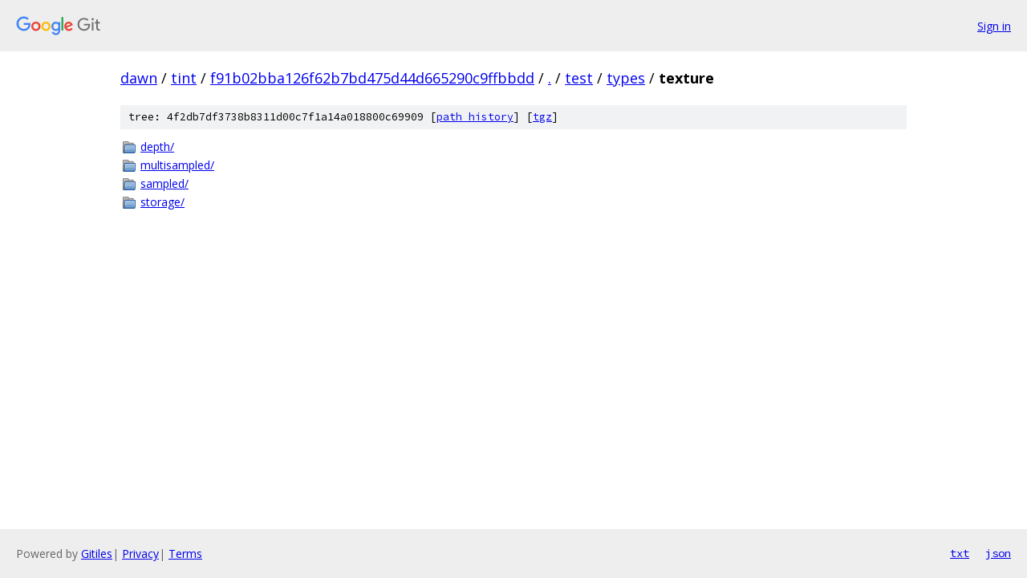

--- FILE ---
content_type: text/html; charset=utf-8
request_url: https://dawn.googlesource.com/tint/+/f91b02bba126f62b7bd475d44d665290c9ffbbdd/test/types/texture/
body_size: 730
content:
<!DOCTYPE html><html lang="en"><head><meta charset="utf-8"><meta name="viewport" content="width=device-width, initial-scale=1"><title>test/types/texture - tint - Git at Google</title><link rel="stylesheet" type="text/css" href="/+static/base.css"><!-- default customHeadTagPart --></head><body class="Site"><header class="Site-header"><div class="Header"><a class="Header-image" href="/"><img src="//www.gstatic.com/images/branding/lockups/2x/lockup_git_color_108x24dp.png" width="108" height="24" alt="Google Git"></a><div class="Header-menu"> <a class="Header-menuItem" href="https://accounts.google.com/AccountChooser?faa=1&amp;continue=https://dawn.googlesource.com/login/tint/%2B/f91b02bba126f62b7bd475d44d665290c9ffbbdd/test/types/texture">Sign in</a> </div></div></header><div class="Site-content"><div class="Container "><div class="Breadcrumbs"><a class="Breadcrumbs-crumb" href="/?format=HTML">dawn</a> / <a class="Breadcrumbs-crumb" href="/tint/">tint</a> / <a class="Breadcrumbs-crumb" href="/tint/+/f91b02bba126f62b7bd475d44d665290c9ffbbdd">f91b02bba126f62b7bd475d44d665290c9ffbbdd</a> / <a class="Breadcrumbs-crumb" href="/tint/+/f91b02bba126f62b7bd475d44d665290c9ffbbdd/">.</a> / <a class="Breadcrumbs-crumb" href="/tint/+/f91b02bba126f62b7bd475d44d665290c9ffbbdd/test">test</a> / <a class="Breadcrumbs-crumb" href="/tint/+/f91b02bba126f62b7bd475d44d665290c9ffbbdd/test/types">types</a> / <span class="Breadcrumbs-crumb">texture</span></div><div class="TreeDetail"><div class="u-sha1 u-monospace TreeDetail-sha1">tree: 4f2db7df3738b8311d00c7f1a14a018800c69909 [<a href="/tint/+log/f91b02bba126f62b7bd475d44d665290c9ffbbdd/test/types/texture">path history</a>] <span>[<a href="/tint/+archive/f91b02bba126f62b7bd475d44d665290c9ffbbdd/test/types/texture.tar.gz">tgz</a>]</span></div><ol class="FileList"><li class="FileList-item FileList-item--gitTree" title="Tree - depth/"><a class="FileList-itemLink" href="/tint/+/f91b02bba126f62b7bd475d44d665290c9ffbbdd/test/types/texture/depth/">depth/</a></li><li class="FileList-item FileList-item--gitTree" title="Tree - multisampled/"><a class="FileList-itemLink" href="/tint/+/f91b02bba126f62b7bd475d44d665290c9ffbbdd/test/types/texture/multisampled/">multisampled/</a></li><li class="FileList-item FileList-item--gitTree" title="Tree - sampled/"><a class="FileList-itemLink" href="/tint/+/f91b02bba126f62b7bd475d44d665290c9ffbbdd/test/types/texture/sampled/">sampled/</a></li><li class="FileList-item FileList-item--gitTree" title="Tree - storage/"><a class="FileList-itemLink" href="/tint/+/f91b02bba126f62b7bd475d44d665290c9ffbbdd/test/types/texture/storage/">storage/</a></li></ol></div></div> <!-- Container --></div> <!-- Site-content --><footer class="Site-footer"><div class="Footer"><span class="Footer-poweredBy">Powered by <a href="https://gerrit.googlesource.com/gitiles/">Gitiles</a>| <a href="https://policies.google.com/privacy">Privacy</a>| <a href="https://policies.google.com/terms">Terms</a></span><span class="Footer-formats"><a class="u-monospace Footer-formatsItem" href="?format=TEXT">txt</a> <a class="u-monospace Footer-formatsItem" href="?format=JSON">json</a></span></div></footer></body></html>